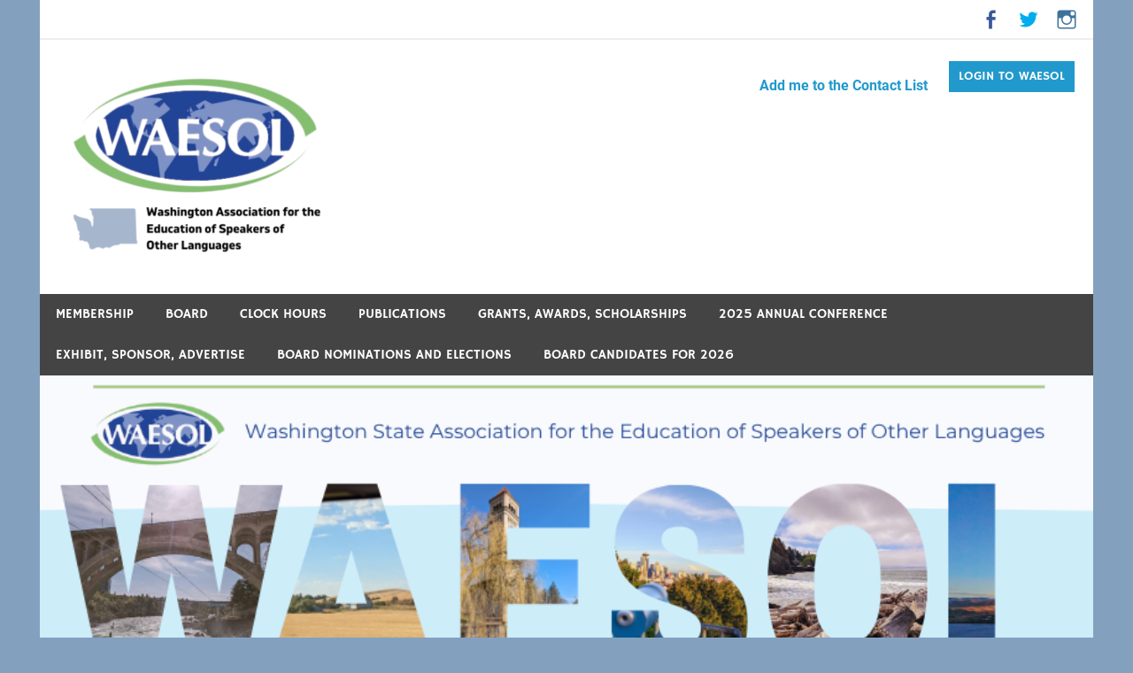

--- FILE ---
content_type: text/html; charset=UTF-8
request_url: https://waesol.org/winter-2021-452/
body_size: 7449
content:
<!DOCTYPE html>
<html lang="en-US">

<head>
<meta charset="UTF-8">
<meta name="viewport" content="width=device-width, initial-scale=1">
<link rel="profile" href="http://gmpg.org/xfn/11">
<link rel="pingback" href="https://waesol.org/xmlrpc.php">

<title>WINTER 2021 46(1) &#8211; WAESOL</title>
<link rel='dns-prefetch' href='//s.w.org' />
<link rel="alternate" type="application/rss+xml" title="WAESOL &raquo; Feed" href="https://waesol.org/feed/" />
<link rel="alternate" type="application/rss+xml" title="WAESOL &raquo; Comments Feed" href="https://waesol.org/comments/feed/" />
		<script type="text/javascript">
			window._wpemojiSettings = {"baseUrl":"https:\/\/s.w.org\/images\/core\/emoji\/12.0.0-1\/72x72\/","ext":".png","svgUrl":"https:\/\/s.w.org\/images\/core\/emoji\/12.0.0-1\/svg\/","svgExt":".svg","source":{"concatemoji":"https:\/\/waesol.org\/wp-includes\/js\/wp-emoji-release.min.js?ver=5.3.20"}};
			!function(e,a,t){var n,r,o,i=a.createElement("canvas"),p=i.getContext&&i.getContext("2d");function s(e,t){var a=String.fromCharCode;p.clearRect(0,0,i.width,i.height),p.fillText(a.apply(this,e),0,0);e=i.toDataURL();return p.clearRect(0,0,i.width,i.height),p.fillText(a.apply(this,t),0,0),e===i.toDataURL()}function c(e){var t=a.createElement("script");t.src=e,t.defer=t.type="text/javascript",a.getElementsByTagName("head")[0].appendChild(t)}for(o=Array("flag","emoji"),t.supports={everything:!0,everythingExceptFlag:!0},r=0;r<o.length;r++)t.supports[o[r]]=function(e){if(!p||!p.fillText)return!1;switch(p.textBaseline="top",p.font="600 32px Arial",e){case"flag":return s([127987,65039,8205,9895,65039],[127987,65039,8203,9895,65039])?!1:!s([55356,56826,55356,56819],[55356,56826,8203,55356,56819])&&!s([55356,57332,56128,56423,56128,56418,56128,56421,56128,56430,56128,56423,56128,56447],[55356,57332,8203,56128,56423,8203,56128,56418,8203,56128,56421,8203,56128,56430,8203,56128,56423,8203,56128,56447]);case"emoji":return!s([55357,56424,55356,57342,8205,55358,56605,8205,55357,56424,55356,57340],[55357,56424,55356,57342,8203,55358,56605,8203,55357,56424,55356,57340])}return!1}(o[r]),t.supports.everything=t.supports.everything&&t.supports[o[r]],"flag"!==o[r]&&(t.supports.everythingExceptFlag=t.supports.everythingExceptFlag&&t.supports[o[r]]);t.supports.everythingExceptFlag=t.supports.everythingExceptFlag&&!t.supports.flag,t.DOMReady=!1,t.readyCallback=function(){t.DOMReady=!0},t.supports.everything||(n=function(){t.readyCallback()},a.addEventListener?(a.addEventListener("DOMContentLoaded",n,!1),e.addEventListener("load",n,!1)):(e.attachEvent("onload",n),a.attachEvent("onreadystatechange",function(){"complete"===a.readyState&&t.readyCallback()})),(n=t.source||{}).concatemoji?c(n.concatemoji):n.wpemoji&&n.twemoji&&(c(n.twemoji),c(n.wpemoji)))}(window,document,window._wpemojiSettings);
		</script>
		<style type="text/css">
img.wp-smiley,
img.emoji {
	display: inline !important;
	border: none !important;
	box-shadow: none !important;
	height: 1em !important;
	width: 1em !important;
	margin: 0 .07em !important;
	vertical-align: -0.1em !important;
	background: none !important;
	padding: 0 !important;
}
</style>
	<link rel='stylesheet' id='otw_grid_manager-css'  href='https://waesol.org/wp-content/plugins/post-custom-templates-lite/include/otw_components/otw_post_template_grid_manager_light/css/otw-grid.css?ver=0.1' type='text/css' media='all' />
<link rel='stylesheet' id='merlin-custom-fonts-css'  href='https://waesol.org/wp-content/themes/merlin/css/custom-fonts.css?ver=20180413' type='text/css' media='all' />
<link rel='stylesheet' id='wp-block-library-css'  href='https://waesol.org/wp-includes/css/dist/block-library/style.min.css?ver=5.3.20' type='text/css' media='all' />
<link rel='stylesheet' id='merlin-stylesheet-css'  href='https://waesol.org/wp-content/themes/merlin/style.css?ver=1.4.1' type='text/css' media='all' />
<style id='merlin-stylesheet-inline-css' type='text/css'>
.site-title, .site-description {
	position: absolute;
	clip: rect(1px, 1px, 1px, 1px);
}
</style>
<link rel='stylesheet' id='genericons-css'  href='https://waesol.org/wp-content/themes/merlin/css/genericons/genericons.css?ver=3.4.1' type='text/css' media='all' />
<link rel='stylesheet' id='easy_table_style-css'  href='https://waesol.org/wp-content/plugins/easy-table/themes/default/style.css?ver=1.6' type='text/css' media='all' />
<link rel='stylesheet' id='otw_post_template_otw-shortcode-font-awesome-css'  href='https://waesol.org/wp-content/plugins/post-custom-templates-lite/include/otw_components/otw_post_template_shortcode/css/font-awesome.min.css?ver=5.3.20' type='text/css' media='all' />
<link rel='stylesheet' id='otw_post_template_otw-shortcode-css'  href='https://waesol.org/wp-content/plugins/post-custom-templates-lite/include/otw_components/otw_post_template_shortcode/css/otw_shortcode.css?ver=5.3.20' type='text/css' media='all' />
<script type='text/javascript' src='https://waesol.org/wp-includes/js/jquery/jquery.js?ver=1.12.4-wp'></script>
<script type='text/javascript' src='https://waesol.org/wp-includes/js/jquery/jquery-migrate.min.js?ver=1.4.1'></script>
<script type='text/javascript'>
/* <![CDATA[ */
var WaWidgetHandlerData = {"isLoggedIn":"","logoutUrl":"https:\/\/waesol.org\/winter-2021-452\/?state=WaWpIntegrationLogout&waLoginAction=Logout","loginForm":"<div class=\"wa_login_shortcode\"><form action=\"https:\/\/waesol.wildapricot.org\/widget\/sys\/login\/OAuthLogin\" method=\"get\"><input type=\"hidden\" name=\"scope\" value=\"contacts_me\" \/><input type=\"hidden\" name=\"client_id\" value=\"1cjgh702b8\" \/><input type=\"hidden\" name=\"response_type\" value=\"authorization_code\" \/><input type=\"hidden\" name=\"claimed_account_id\" value=\"209245\" \/><input type=\"hidden\" name=\"state\" value=\"WaWpIntegrationLogin\" \/><input type=\"hidden\" name=\"redirect_uri\" value=\"https:\/\/waesol.org\/winter-2021-452\/\" \/><input type=\"submit\" name=\"waLoginAction\" class=\"button button-primary\" value=\"Login to WAESOL\" title=\"Login to WAESOL\" \/><\/form><\/div>","sessionKey":null};
/* ]]> */
</script>
<script type='text/javascript' src='https://waesol.org/wp-content/plugins/wild-apricot-login/Modules/Authorization/js/WaWidgetHandler.js?ver=1.0.15'></script>
<!--[if lt IE 9]>
<script type='text/javascript' src='https://waesol.org/wp-content/themes/merlin/js/html5shiv.min.js?ver=3.7.3'></script>
<![endif]-->
<script type='text/javascript' src='https://waesol.org/wp-content/themes/merlin/js/navigation.js?ver=20160719'></script>
<script type='text/javascript' src='https://waesol.org/wp-content/themes/merlin/js/sidebar.js?ver=5.3.20'></script>
<script type='text/javascript' src='https://waesol.org/wp-content/plugins/post-custom-templates-lite/include/otw_components/otw_post_template_shortcode/js/otw_shortcode_core.js?ver=5.3.20'></script>
<script type='text/javascript' src='https://waesol.org/wp-content/plugins/post-custom-templates-lite/include/otw_components/otw_post_template_shortcode/js/otw_shortcode.js?ver=5.3.20'></script>
<link rel='https://api.w.org/' href='https://waesol.org/wp-json/' />
<link rel="EditURI" type="application/rsd+xml" title="RSD" href="https://waesol.org/xmlrpc.php?rsd" />
<link rel="wlwmanifest" type="application/wlwmanifest+xml" href="https://waesol.org/wp-includes/wlwmanifest.xml" /> 
<meta name="generator" content="WordPress 5.3.20" />
<link rel="canonical" href="https://waesol.org/winter-2021-452/" />
<link rel='shortlink' href='https://waesol.org/?p=6437' />
<link rel="alternate" type="application/json+oembed" href="https://waesol.org/wp-json/oembed/1.0/embed?url=https%3A%2F%2Fwaesol.org%2Fwinter-2021-452%2F" />
<link rel="alternate" type="text/xml+oembed" href="https://waesol.org/wp-json/oembed/1.0/embed?url=https%3A%2F%2Fwaesol.org%2Fwinter-2021-452%2F&#038;format=xml" />
<meta name="generator" content="Site Kit by Google 1.107.0" /><script type="text/javascript">
	window._se_plugin_version = '8.1.9';
</script>
<style type="text/css" id="custom-background-css">
body.custom-background { background-color: #83a1bf; }
</style>
	<link rel="icon" href="https://waesol.org/wp-content/uploads/2021/12/image-150x150.png" sizes="32x32" />
<link rel="icon" href="https://waesol.org/wp-content/uploads/2021/12/image.png" sizes="192x192" />
<link rel="apple-touch-icon-precomposed" href="https://waesol.org/wp-content/uploads/2021/12/image.png" />
<meta name="msapplication-TileImage" content="https://waesol.org/wp-content/uploads/2021/12/image.png" />
	
</head>

<body class="page-template-default page page-id-6437 custom-background wp-custom-logo">

	<div id="page" class="hfeed site">

		<a class="skip-link screen-reader-text" href="#content">Skip to content</a>

		<header id="masthead" class="site-header clearfix" role="banner">

			<div id="header-top" class="header-bar-wrap">

				
	<div id="header-bar" class="header-bar clearfix">
		
		
			<div id="header-social-icons" class="social-icons-navigation clearfix">

				<ul id="menu-social-media" class="social-icons-menu"><li id="menu-item-2222" class="menu-item menu-item-type-custom menu-item-object-custom menu-item-2222"><a href="http://facebook.com/waesol"><span class="screen-reader-text">Facebook</span></a></li>
<li id="menu-item-2224" class="menu-item menu-item-type-custom menu-item-object-custom menu-item-2224"><a href="https://twitter.com/waesol"><span class="screen-reader-text">Twitter</span></a></li>
<li id="menu-item-7221" class="menu-item menu-item-type-custom menu-item-object-custom menu-item-7221"><a href="https://www.instagram.com/allaboutwaesol/"><span class="screen-reader-text">Instagram</span></a></li>
</ul>			
			</div>
		
				
	</div>
			</div>

			<div class="header-main clearfix">

				<div id="logo" class="site-branding clearfix">

					<a href="https://waesol.org/" class="custom-logo-link" rel="home"><img width="300" height="207" src="https://waesol.org/wp-content/uploads/2025/05/cropped-image00125-1-e1762900515138.png" class="custom-logo" alt="WAESOL" /></a>					
		<p class="site-title"><a href="https://waesol.org/" rel="home">WAESOL</a></p>

	                    
			<p class="site-description">Washington Association for the Education of Speakers of Other Languages</p>

		
				</div><!-- .site-branding -->

				<div class="header-widgets clearfix">

                    <aside id="wa_login_widget-8" class="header-widget widget_wa_login_widget"><div class="wa_login_shortcode"><form action="https://waesol.wildapricot.org/widget/sys/login/OAuthLogin" method="get"><input type="hidden" name="scope" value="contacts_me" /><input type="hidden" name="client_id" value="1cjgh702b8" /><input type="hidden" name="response_type" value="authorization_code" /><input type="hidden" name="claimed_account_id" value="209245" /><input type="hidden" name="state" value="WaWpIntegrationLogin" /><input type="hidden" name="redirect_uri" value="https://waesol.org/winter-2021-452/" /><input type="submit" name="waLoginAction" class="button button-primary" value="Login to WAESOL" title="Login to WAESOL" /></form></div></aside><aside id="text-11" class="header-widget widget_text">			<div class="textwidget"><p><strong><a href="https://waesol.org/sign-up/">Add me to the Contact List</a></strong></p>
</div>
		</aside>
				</div><!-- .header-widgets -->

			</div><!-- .header-main -->

			<nav id="main-navigation" class="primary-navigation navigation clearfix" role="navigation">
				<ul id="menu-menu-1" class="main-navigation-menu"><li id="menu-item-3742" class="menu-item menu-item-type-post_type menu-item-object-page menu-item-3742"><a href="https://waesol.org/membership/">Membership</a></li>
<li id="menu-item-1957" class="menu-item menu-item-type-post_type menu-item-object-page menu-item-has-children menu-item-1957"><a href="https://waesol.org/board/">Board</a>
<ul class="sub-menu">
	<li id="menu-item-7256" class="menu-item menu-item-type-custom menu-item-object-custom menu-item-7256"><a href="https://waesol.org/board/">Meet the Board</a></li>
	<li id="menu-item-3648" class="menu-item menu-item-type-post_type menu-item-object-page menu-item-3648"><a href="https://waesol.org/board/duties-of-officers/">Duties of the Board</a></li>
	<li id="menu-item-3649" class="menu-item menu-item-type-post_type menu-item-object-page menu-item-3649"><a href="https://waesol.org/board/comittees/">WAESOL Committees</a></li>
	<li id="menu-item-4209" class="menu-item menu-item-type-post_type menu-item-object-page menu-item-4209"><a href="https://waesol.org/board/elections/">Board Nominations and Elections</a></li>
	<li id="menu-item-8990" class="menu-item menu-item-type-post_type menu-item-object-page menu-item-8990"><a href="https://waesol.org/board/board-candidates/">Board Candidates for 2026</a></li>
</ul>
</li>
<li id="menu-item-2543" class="menu-item menu-item-type-post_type menu-item-object-page menu-item-2543"><a href="https://waesol.org/annual-conference/clock-hours/">Clock Hours</a></li>
<li id="menu-item-4687" class="menu-item menu-item-type-post_type menu-item-object-page menu-item-has-children menu-item-4687"><a href="https://waesol.org/publications/">Publications</a>
<ul class="sub-menu">
	<li id="menu-item-8390" class="menu-item menu-item-type-custom menu-item-object-custom menu-item-8390"><a href="https://educator.waesol.org/index.php/WE/index">WAESOL Educator</a></li>
	<li id="menu-item-6342" class="menu-item menu-item-type-post_type menu-item-object-page menu-item-6342"><a href="https://waesol.org/publications-we-submit/">Submit an Article</a></li>
	<li id="menu-item-3867" class="menu-item menu-item-type-post_type menu-item-object-page menu-item-3867"><a href="https://waesol.org/publications/we/wwq/">WWQ 2010 to 2016</a></li>
</ul>
</li>
<li id="menu-item-4711" class="menu-item menu-item-type-post_type menu-item-object-page menu-item-4711"><a href="https://waesol.org/grants-awards-2/">Grants, Awards, Scholarships</a></li>
<li id="menu-item-8781" class="menu-item menu-item-type-post_type menu-item-object-page menu-item-8781"><a href="https://waesol.org/2025-annual-conference/">2025 Annual Conference</a></li>
<li id="menu-item-7398" class="menu-item menu-item-type-post_type menu-item-object-page menu-item-7398"><a href="https://waesol.org/publishers-2/">Exhibit, Sponsor, Advertise</a></li>
<li id="menu-item-8954" class="menu-item menu-item-type-post_type menu-item-object-page menu-item-8954"><a href="https://waesol.org/board/elections/">Board Nominations and Elections</a></li>
<li id="menu-item-8989" class="menu-item menu-item-type-post_type menu-item-object-page menu-item-8989"><a href="https://waesol.org/board/board-candidates/">Board Candidates for 2026</a></li>
</ul>			</nav><!-- #main-navigation -->

			
			<div id="headimg" class="header-image">

				
				<img src="https://waesol.org/wp-content/uploads/2025/11/cropped-WAESOL-Banner-WA-Letters-Color-e1762899692796.png" srcset="https://waesol.org/wp-content/uploads/2025/11/cropped-WAESOL-Banner-WA-Letters-Color-e1762899692796.png 1190w, https://waesol.org/wp-content/uploads/2025/11/cropped-WAESOL-Banner-WA-Letters-Color-e1762899692796-300x98.png 300w, https://waesol.org/wp-content/uploads/2025/11/cropped-WAESOL-Banner-WA-Letters-Color-e1762899692796-1024x334.png 1024w, https://waesol.org/wp-content/uploads/2025/11/cropped-WAESOL-Banner-WA-Letters-Color-e1762899692796-768x250.png 768w" width="1190" height="388" alt="WAESOL">

			
			</div>

		
		</header><!-- #masthead -->

		<div id="content" class="site-content container clearfix">

	<section id="primary" class="content-area">
		<main id="main" class="site-main" role="main">
		
						
			
	<article id="post-6437" class="post-6437 page type-page status-publish hentry">
		
		<header class="entry-header">
			
			<h1 class="page-title">WINTER 2021 46(1)</h1>			
		</header><!-- .entry-header -->

		<div class="entry-content clearfix">
			
<p> 1    <a href="https://waesol.org/wp-content/uploads/2022/01/Letter-from-the-President-1.pdf">Letter from the President </a>by Naomi Hagen<a href="https://drive.google.com/file/d/1xJeTFWWjHnM0XoWxkR4sDjdKuh4-YlE7/view?usp=sharing"><br></a> 2    <a href="https://waesol.org/wp-content/uploads/2022/01/Letter-from-the-Editor-1.pdf">Letter from the Editor</a> by Bridget Green<br> 3    <a href="https://waesol.org/wp-content/uploads/2022/01/Leadership-in-Action-Joan-Johnston-Nelson.pdf">Leadership in Action:   Joan Johnston Nelson</a><br><strong> CURRENT TOPICS IN EDUCATION<br></strong> 4    <a href="https://waesol.org/wp-content/uploads/2022/01/UPDATED_Transitioning-from-the-ELPA21-English-Language-Proficiency-Standards-to-the-WIDA-English-Language-Development-Standards-Framework-.pdf">Transitioning from the ELPA21 English Language Proficiency Standards to the WIDA English Language Development Standards Framework </a>by Lynn Shafer Willner, Kristin Percy Calaff, Margo Gottlieb, &amp; Fernanda Kray<br><strong> FROM THE FIELD<br></strong> 13    <a href="https://waesol.org/wp-content/uploads/2022/01/Equitable-Practices-Increasing-Participation-and-Accountability-in-Virtual-Classrooms-.pdf">Equitable Practices: Increasing Participation and Accountability in Virtual Classrooms</a> by Ana Kear <br> 15    <a href="https://waesol.org/wp-content/uploads/2022/01/Using-Neologisms-A-Way-to-Teach-Vocabulary-and-Intercultural-Awareness-during-Online-Instruction-.pdf">Using Neologisms: A Way to Teach Vocabulary and Intercultural Awareness during Online Instruction</a> by Sezgi Acar<br><strong> SCHOLAR-PRACTITIONER<br></strong> 19    <a href="https://waesol.org/wp-content/uploads/2022/01/Flipping-the-Classroom-for-Online-Learning-.pdf">Flipping the Classroom for Online Learning</a> by Linda Rappel<br> 22    <a href="https://waesol.org/wp-content/uploads/2022/01/Elder-Outreach-ESL-Language-Development-Social-Interaction-and-Community-Orientation.pdf">Elder Outreach ESL: Language Development, Social Interaction, and Community Orientation</a> by Mary Goodrich &amp; Kendra Grabowski<br> 25    <a href="https://waesol.org/wp-content/uploads/2022/01/The-Paradox-of-Student-Centeredness-for-Asian-English-Language-Learners.pdf">The Paradox of Student-Centeredness for Asian English Language Learners</a> by Croix C. Clayton<br> 28    <a href="https://waesol.org/wp-content/uploads/2022/01/Three-Key-Tier-1Core-Concepts-Regarding-Multilingual-Learners-Essential-for-Designing-and-Implementing-Multi-Tiered-Systems-of-Support-.pdf">Three Key Tier 1/Core Concepts Regarding Multilingual Learners Essential for Designing and Implementing Multi-Tiered Systems of Support</a> by Susan M. Connolly<br><strong> ELT RESOURCES REVIEW<br></strong> 31    <a href="https://waesol.org/wp-content/uploads/2022/01/How-to-Provide-Oral-Corrective-Feedback-in-the-Zoomscape-.pdf">How to Provide Oral Corrective Feedback in the Zoomscape</a> by James Hunter<br> 34    <a href="https://waesol.org/wp-content/uploads/2022/01/Prioritizing-Synchronous-Class-Time-with-Loom-.pdf">Prioritizing Synchronous Class Time with Loom</a> by Margaret Diehl<br> 35    <a href="https://waesol.org/wp-content/uploads/2022/01/Sparking-Engagement-Flipgrid.pdf">Sparking Engagement: Flipgrid</a> by Rosemary Colón <br> 37    <a href="https://waesol.org/wp-content/uploads/2022/01/H5P-and-Weebly-The-Best-Thing-Since-Peanut-Butter-and-Jelly.pdf">H5P and Weebly: The Best Thing Since Peanut Butter and Jelly</a> by James Hunter &amp; Sara Hanson-Lynn<br><strong> ACADEMIC CORNER: BOOK &amp; ARTICLE REVIEWS<br></strong> 39    <a href="https://waesol.org/wp-content/uploads/2022/01/Book-review-New-Ways-in-Teaching-with-Creative-Writing.pdf">Book review: New Ways in Teaching with Creative Writing</a> by Joseph Hester<br> 40    <a href="https://waesol.org/wp-content/uploads/2022/01/Article-Review-“Inclusive-Education-in-the-New-Era-of-Anti-Immigration-Policy-Enacting-Equity-for-Disabled-English-Language-Learners”-.pdf">Article Review: “Inclusive Education in the (New) Era of Anti-Immigration Policy: Enacting Equity for Disabled English Language Learners” </a>by Jackie Otting<br> 41    <a href="https://waesol.org/wp-content/uploads/2022/01/Book-Introduction-Student-Motivation-in-English-Medium-Instruction-Empirical-Studies-in-a-Japanese-University-.pdf">Book Introduction: Student Motivation in English-Medium Instruction: Empirical Studies in a Japanese University </a>introduced by Naoko Kojima<br><strong> SCHOOL, TEACHER, or LEARNER PROFILE<br></strong> 43    <a href="https://waesol.org/wp-content/uploads/2022/01/What-Do-You-Dream-About-.pdf">What Do You Dream About?</a> by Nouf Alkhidhr<br><strong> WAESOL NEWS<br></strong> 45    <a href="https://waesol.org/wp-content/uploads/2022/01/A-Whole-New-Look-2020-WAESOL-Annual-Conference.pdf">A Whole New Look: 2020 WAESOL Annual Conference</a> by Naomi Hagen<br> 46    <a href="https://waesol.org/wp-content/uploads/2022/01/Apply-for-WAESOL-Scholarships-Grants-and-Awards-Now.pdf">Apply for WAESOL Scholarships, Grants, and Awards Now</a><br> 47    <a href="https://waesol.org/wp-content/uploads/2022/01/Summer-2021-Call-for-Submissions.pdf">Call for Article Submissions</a><br> 49    <a href="https://waesol.org/wp-content/uploads/2022/01/Apply-for-WAESOL-Scholarships-Grants-and-Awards-Now.pdf">Meet the Board</a></p>



<p>We thank our advertisers: <a href="https://drive.google.com/file/d/1YLV4Fa3-BRmIyqcUlDcwra5SIiIUBia2/view?usp=sharing">Seattle Pacific University</a></p>
			<!-- <rdf:RDF xmlns:rdf="http://www.w3.org/1999/02/22-rdf-syntax-ns#"
			xmlns:dc="http://purl.org/dc/elements/1.1/"
			xmlns:trackback="http://madskills.com/public/xml/rss/module/trackback/">
		<rdf:Description rdf:about="https://waesol.org/winter-2021-452/"
    dc:identifier="https://waesol.org/winter-2021-452/"
    dc:title="WINTER 2021 46(1)"
    trackback:ping="https://waesol.org/winter-2021-452/trackback/" />
</rdf:RDF> -->
			<div class="page-links"></div>	
		</div><!-- .entry-content -->

	</article>
<div id="comments" class="comments-area">

	
	
	
	
</div><!-- #comments -->		
		</main><!-- #main -->
	</section><!-- #primary -->
	
		<section id="secondary" class="sidebar widget-area clearfix" role="complementary">

		<aside id="text-3" class="widget widget_text clearfix"><div class="widget-header"><h3 class="widget-title">Contact information</h3></div>			<div class="textwidget"><p>WAESOL<br />
PO Box 8674<br />
Spokane, WA 99203</p>
<p>email: <a href="mailto:board@waesol.org">board@waesol.org</a></p>
</div>
		</aside><aside id="text-4" class="widget widget_text clearfix"><div class="widget-header"><h3 class="widget-title">Upcoming Events</h3></div>			<div class="textwidget"><p><b>January 20, 2026: <em><a href="https://my.tesol.org/events/149313">Supporting Multilingual Learners of English with Exceptional Needs</a></em>, </b>online 4pm pst</p>
<p><strong>January 30-31, 2026: <a href="https://wabewa.org/winter-institute/"><em>WABE Winter Institute</em></a>, </strong>Seattle</p>
<p><strong>February 28, 2026: <a href="https://www.spokaneesl.com/"><em>Spokane Regional ESL Conference</em></a></strong>, Gonzaga University, Spokane, WA</p>
<p><strong>March 24-27, 2026:  <a href="https://www.tesol.org/professional-development/education-and-events/in-person/tesol-convention/"><em>TESOL International Convention &amp; Expo, </em></a></strong>Salt Lake City, UT</p>
</div>
		</aside><aside id="text-6" class="widget widget_text clearfix"><div class="widget-header"><h3 class="widget-title">Board Links</h3></div>			<div class="textwidget"><p><a href="https://www.google.com/a/waesol.org/ServiceLogin?service=mail&amp;passive=true&amp;rm=false&amp;continue=https%3A%2F%2Fmail.google.com%2Fa%2Fwaesol.org%2F&amp;bsv=zpwhtygjntrz&amp;ss=1&amp;ltmpl=default&amp;ltmplcache=2&amp;hl=en">Board mail</a><br />
<a href="https://waesol.org/wp-login.php">WordPress login</a></p>
<p><a href="https://waesol.org/welcome/constitution-bylaws/">Constitution &amp; Bylaws</a></p>
</div>
		</aside>
	</section><!-- #secondary -->

	</div><!-- #content -->

	
	<footer id="colophon" class="site-footer clearfix" role="contentinfo">

    
        <nav id="footer-links" class="footer-navigation navigation clearfix" role="navigation">
            <ul id="menu-social-media-1" class="footer-navigation-menu"><li class="menu-item menu-item-type-custom menu-item-object-custom menu-item-2222"><a href="http://facebook.com/waesol">Facebook</a></li>
<li class="menu-item menu-item-type-custom menu-item-object-custom menu-item-2224"><a href="https://twitter.com/waesol">Twitter</a></li>
<li class="menu-item menu-item-type-custom menu-item-object-custom menu-item-7221"><a href="https://www.instagram.com/allaboutwaesol/">Instagram</a></li>
</ul>        </nav><!-- #footer-links -->

    
    <div id="footer-text" class="site-info">
        
	<span class="credit-link">
		Powered by <a href="http://wordpress.org" title="WordPress">WordPress</a> and <a href="https://themezee.com/themes/merlin/" title="Merlin WordPress Theme">Merlin</a>.	</span>

    </div><!-- .site-info -->

	</footer><!-- #colophon -->

</div><!-- #page -->

<script type='text/javascript' src='https://waesol.org/wp-includes/js/wp-embed.min.js?ver=5.3.20'></script>

</body>
</html>


--- FILE ---
content_type: application/javascript
request_url: https://waesol.org/wp-content/plugins/wild-apricot-login/Modules/Authorization/js/WaWidgetHandler.js?ver=1.0.15
body_size: 904
content:
(function (window, $, undefined)
{
    'use strict';

    if (!window.WaWidgetHandlerData)
    {
        window.WaWidgetHandlerData = {};
    }

    $(function() {
        var isWidgetUserAnonymous,
            sessionKey = 'waWidgetLoginReturnUrl',
            widgetReturnUrl = getSessionValue(sessionKey),
            widgetReturnUrlToStore = {},
            isLogoutStarted = false;

        setSessionValue(sessionKey, widgetReturnUrlToStore);

        $(window).on(
            'message',
            function(event)
            {
                if (isLogoutStarted) { return; }

                try
                {
                    var waWidgetData = JSON.parse(event.originalEvent.data);

                    $('iframe').each(
                        function()
                        {
                            if (this.contentWindow === event.originalEvent.source)
                            {
                                var src = this.src.substring(0, 255);

                                $(this).css('visibility', 'visible');

                                if (!WaWidgetHandlerData.isLoggedIn)
                                {
                                    if (waWidgetData.isUserAnonymous && waWidgetData.isLoginRequired)
                                    {
                                        if (waWidgetData.returnUrl && waWidgetData.returnUrl.length)
                                        {
                                            src = this.src.substring(0, 255);
                                            widgetReturnUrlToStore[src] = waWidgetData.returnUrl;
                                            setSessionValue(sessionKey, widgetReturnUrlToStore);
                                        }

                                        $(this).replaceWith(WaWidgetHandlerData.loginForm);
                                    }
                                }
                                else
                                {
                                    if (isWidgetUserAnonymous === false && waWidgetData.isUserAnonymous === true)
                                    {
                                        isLogoutStarted = true;
                                        window.location = WaWidgetHandlerData.logoutUrl;

                                        return false;
                                    }

                                    if (!waWidgetData.isLoginRequired && waWidgetData.isUserAnonymous === false)
                                    {
                                        src = this.src.substring(0, 255);

                                        if (widgetReturnUrl && widgetReturnUrl[src] && this.src != widgetReturnUrl[src])
                                        {
                                            this.src = widgetReturnUrl[src];
                                        }
                                    }

                                    if (WaWidgetHandlerData.sessionKey)
                                    {
                                        var param = 'sk=' + encodeURIComponent(WaWidgetHandlerData.sessionKey);

                                        if (src.indexOf(param) < 0)
                                        {
                                            $(this).css('visibility', 'hidden');

                                            this.src = src + (src.indexOf('?') < 0 ? '?' : '&') + param;
                                        }
                                    }
                                }

                                return false;
                            }
                        }
                    );

                    isWidgetUserAnonymous = waWidgetData.isUserAnonymous;
                }
                catch (e) {}
            }
        );
    });

    function setSessionValue(key, value)
    {
        try
        {
            window.sessionStorage.setItem(key, JSON.stringify(value));
        }
        catch (e) {}
    }

    function getSessionValue(key)
    {
        try
        {
            return JSON.parse(window.sessionStorage.getItem(key));
        }
        catch (e)
        {
            return null;
        }
    }
})(window, jQuery);
